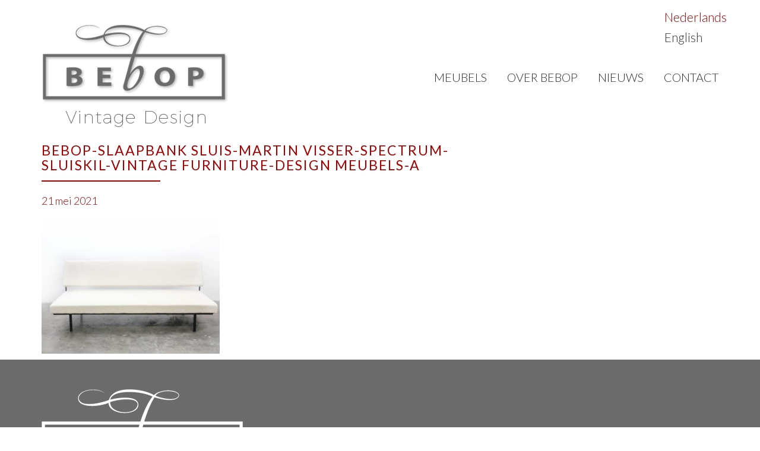

--- FILE ---
content_type: text/html; charset=UTF-8
request_url: https://bebop.nl/meubels/spectrum-sofa-bed-sluis-martin-visser/bebop-slaapbank-sluis-martin-visser-spectrum-sluiskil-vintage-furniture-design-meubels-a-2/
body_size: 6831
content:
<!DOCTYPE html>
<html lang="nl-NL">

<head>
	<meta charset="UTF-8" />
	<meta name="viewport" content="width=device-width, initial-scale=1">

	
	<title>
		   Bebop-Slaapbank Sluis-Martin Visser-Spectrum-Sluiskil-vintage furniture-design meubels-a - Bebop - Bebop	</title>

	<link rel="shortcut icon" href="/favicon.ico">
	
	<link href='https://fonts.googleapis.com/css?family=Lato:400,700,300' rel='stylesheet' type='text/css'>
	<link href="/css/bootstrap.css" rel="stylesheet">
	<link rel="stylesheet" href="/css/flexslider.css" type="text/css" media="screen" />

	<link rel="stylesheet" href="https://bebop.nl/wp-content/themes/bebop/style.css">
	
	<link rel="pingback" href="https://bebop.nl/xmlrpc.php">

	

   <meta name='robots' content='index, follow, max-image-preview:large, max-snippet:-1, max-video-preview:-1' />
	<style>img:is([sizes="auto" i], [sizes^="auto," i]) { contain-intrinsic-size: 3000px 1500px }</style>
	<link rel="alternate" hreflang="nl" href="https://bebop.nl/meubels/spectrum-sofa-bed-sluis-martin-visser/bebop-slaapbank-sluis-martin-visser-spectrum-sluiskil-vintage-furniture-design-meubels-a-2/" />
<link rel="alternate" hreflang="en" href="https://bebop.nl/?attachment_id=4344&#038;lang=en" />
<link rel="alternate" hreflang="x-default" href="https://bebop.nl/meubels/spectrum-sofa-bed-sluis-martin-visser/bebop-slaapbank-sluis-martin-visser-spectrum-sluiskil-vintage-furniture-design-meubels-a-2/" />

	<!-- This site is optimized with the Yoast SEO plugin v25.6 - https://yoast.com/wordpress/plugins/seo/ -->
	<link rel="canonical" href="https://bebop.nl/meubels/spectrum-sofa-bed-sluis-martin-visser/bebop-slaapbank-sluis-martin-visser-spectrum-sluiskil-vintage-furniture-design-meubels-a-2/" />
	<meta property="og:locale" content="nl_NL" />
	<meta property="og:type" content="article" />
	<meta property="og:title" content="Bebop-Slaapbank Sluis-Martin Visser-Spectrum-Sluiskil-vintage furniture-design meubels-a - Bebop" />
	<meta property="og:url" content="https://bebop.nl/meubels/spectrum-sofa-bed-sluis-martin-visser/bebop-slaapbank-sluis-martin-visser-spectrum-sluiskil-vintage-furniture-design-meubels-a-2/" />
	<meta property="og:site_name" content="Bebop" />
	<meta property="article:modified_time" content="2021-05-21T19:26:02+00:00" />
	<meta property="og:image" content="https://bebop.nl/meubels/spectrum-sofa-bed-sluis-martin-visser/bebop-slaapbank-sluis-martin-visser-spectrum-sluiskil-vintage-furniture-design-meubels-a-2" />
	<meta property="og:image:width" content="732" />
	<meta property="og:image:height" content="548" />
	<meta property="og:image:type" content="image/jpeg" />
	<meta name="twitter:card" content="summary_large_image" />
	<script type="application/ld+json" class="yoast-schema-graph">{"@context":"https://schema.org","@graph":[{"@type":"WebPage","@id":"https://bebop.nl/meubels/spectrum-sofa-bed-sluis-martin-visser/bebop-slaapbank-sluis-martin-visser-spectrum-sluiskil-vintage-furniture-design-meubels-a-2/","url":"https://bebop.nl/meubels/spectrum-sofa-bed-sluis-martin-visser/bebop-slaapbank-sluis-martin-visser-spectrum-sluiskil-vintage-furniture-design-meubels-a-2/","name":"Bebop-Slaapbank Sluis-Martin Visser-Spectrum-Sluiskil-vintage furniture-design meubels-a - Bebop","isPartOf":{"@id":"https://bebop.nl/#website"},"primaryImageOfPage":{"@id":"https://bebop.nl/meubels/spectrum-sofa-bed-sluis-martin-visser/bebop-slaapbank-sluis-martin-visser-spectrum-sluiskil-vintage-furniture-design-meubels-a-2/#primaryimage"},"image":{"@id":"https://bebop.nl/meubels/spectrum-sofa-bed-sluis-martin-visser/bebop-slaapbank-sluis-martin-visser-spectrum-sluiskil-vintage-furniture-design-meubels-a-2/#primaryimage"},"thumbnailUrl":"https://bebop.nl/wp-content/uploads/2021/05/Bebop-Slaapbank-Sluis-Martin-Visser-Spectrum-Sluiskil-vintage-furniture-design-meubels-a.jpg","datePublished":"2021-05-21T19:25:45+00:00","dateModified":"2021-05-21T19:26:02+00:00","breadcrumb":{"@id":"https://bebop.nl/meubels/spectrum-sofa-bed-sluis-martin-visser/bebop-slaapbank-sluis-martin-visser-spectrum-sluiskil-vintage-furniture-design-meubels-a-2/#breadcrumb"},"inLanguage":"nl-NL","potentialAction":[{"@type":"ReadAction","target":["https://bebop.nl/meubels/spectrum-sofa-bed-sluis-martin-visser/bebop-slaapbank-sluis-martin-visser-spectrum-sluiskil-vintage-furniture-design-meubels-a-2/"]}]},{"@type":"ImageObject","inLanguage":"nl-NL","@id":"https://bebop.nl/meubels/spectrum-sofa-bed-sluis-martin-visser/bebop-slaapbank-sluis-martin-visser-spectrum-sluiskil-vintage-furniture-design-meubels-a-2/#primaryimage","url":"https://bebop.nl/wp-content/uploads/2021/05/Bebop-Slaapbank-Sluis-Martin-Visser-Spectrum-Sluiskil-vintage-furniture-design-meubels-a.jpg","contentUrl":"https://bebop.nl/wp-content/uploads/2021/05/Bebop-Slaapbank-Sluis-Martin-Visser-Spectrum-Sluiskil-vintage-furniture-design-meubels-a.jpg","width":732,"height":548,"caption":"Bebop-Slaapbank Sluis-Martin Visser-Spectrum-Sluiskil-vintage furniture-design meubels"},{"@type":"BreadcrumbList","@id":"https://bebop.nl/meubels/spectrum-sofa-bed-sluis-martin-visser/bebop-slaapbank-sluis-martin-visser-spectrum-sluiskil-vintage-furniture-design-meubels-a-2/#breadcrumb","itemListElement":[{"@type":"ListItem","position":1,"name":"Home","item":"https://bebop.nl/"},{"@type":"ListItem","position":2,"name":"Spectrum Slaapbank Sluis, Martin Visser (Beige)","item":"https://bebop.nl/meubels/spectrum-sofa-bed-sluis-martin-visser/"},{"@type":"ListItem","position":3,"name":"Bebop-Slaapbank Sluis-Martin Visser-Spectrum-Sluiskil-vintage furniture-design meubels-a"}]},{"@type":"WebSite","@id":"https://bebop.nl/#website","url":"https://bebop.nl/","name":"Bebop","description":"Vintage meubels","potentialAction":[{"@type":"SearchAction","target":{"@type":"EntryPoint","urlTemplate":"https://bebop.nl/?s={search_term_string}"},"query-input":{"@type":"PropertyValueSpecification","valueRequired":true,"valueName":"search_term_string"}}],"inLanguage":"nl-NL"}]}</script>
	<!-- / Yoast SEO plugin. -->


<link rel='dns-prefetch' href='//ajax.googleapis.com' />
<link rel="alternate" type="application/rss+xml" title="Bebop &raquo; feed" href="https://bebop.nl/feed/" />
<link rel="alternate" type="application/rss+xml" title="Bebop &raquo; reacties feed" href="https://bebop.nl/comments/feed/" />
<link rel="alternate" type="application/rss+xml" title="Bebop &raquo; Bebop-Slaapbank Sluis-Martin Visser-Spectrum-Sluiskil-vintage furniture-design meubels-a reacties feed" href="https://bebop.nl/meubels/spectrum-sofa-bed-sluis-martin-visser/bebop-slaapbank-sluis-martin-visser-spectrum-sluiskil-vintage-furniture-design-meubels-a-2/feed/" />
<script type="text/javascript">
/* <![CDATA[ */
window._wpemojiSettings = {"baseUrl":"https:\/\/s.w.org\/images\/core\/emoji\/16.0.1\/72x72\/","ext":".png","svgUrl":"https:\/\/s.w.org\/images\/core\/emoji\/16.0.1\/svg\/","svgExt":".svg","source":{"concatemoji":"https:\/\/bebop.nl\/wp-includes\/js\/wp-emoji-release.min.js?ver=6.8.3"}};
/*! This file is auto-generated */
!function(s,n){var o,i,e;function c(e){try{var t={supportTests:e,timestamp:(new Date).valueOf()};sessionStorage.setItem(o,JSON.stringify(t))}catch(e){}}function p(e,t,n){e.clearRect(0,0,e.canvas.width,e.canvas.height),e.fillText(t,0,0);var t=new Uint32Array(e.getImageData(0,0,e.canvas.width,e.canvas.height).data),a=(e.clearRect(0,0,e.canvas.width,e.canvas.height),e.fillText(n,0,0),new Uint32Array(e.getImageData(0,0,e.canvas.width,e.canvas.height).data));return t.every(function(e,t){return e===a[t]})}function u(e,t){e.clearRect(0,0,e.canvas.width,e.canvas.height),e.fillText(t,0,0);for(var n=e.getImageData(16,16,1,1),a=0;a<n.data.length;a++)if(0!==n.data[a])return!1;return!0}function f(e,t,n,a){switch(t){case"flag":return n(e,"\ud83c\udff3\ufe0f\u200d\u26a7\ufe0f","\ud83c\udff3\ufe0f\u200b\u26a7\ufe0f")?!1:!n(e,"\ud83c\udde8\ud83c\uddf6","\ud83c\udde8\u200b\ud83c\uddf6")&&!n(e,"\ud83c\udff4\udb40\udc67\udb40\udc62\udb40\udc65\udb40\udc6e\udb40\udc67\udb40\udc7f","\ud83c\udff4\u200b\udb40\udc67\u200b\udb40\udc62\u200b\udb40\udc65\u200b\udb40\udc6e\u200b\udb40\udc67\u200b\udb40\udc7f");case"emoji":return!a(e,"\ud83e\udedf")}return!1}function g(e,t,n,a){var r="undefined"!=typeof WorkerGlobalScope&&self instanceof WorkerGlobalScope?new OffscreenCanvas(300,150):s.createElement("canvas"),o=r.getContext("2d",{willReadFrequently:!0}),i=(o.textBaseline="top",o.font="600 32px Arial",{});return e.forEach(function(e){i[e]=t(o,e,n,a)}),i}function t(e){var t=s.createElement("script");t.src=e,t.defer=!0,s.head.appendChild(t)}"undefined"!=typeof Promise&&(o="wpEmojiSettingsSupports",i=["flag","emoji"],n.supports={everything:!0,everythingExceptFlag:!0},e=new Promise(function(e){s.addEventListener("DOMContentLoaded",e,{once:!0})}),new Promise(function(t){var n=function(){try{var e=JSON.parse(sessionStorage.getItem(o));if("object"==typeof e&&"number"==typeof e.timestamp&&(new Date).valueOf()<e.timestamp+604800&&"object"==typeof e.supportTests)return e.supportTests}catch(e){}return null}();if(!n){if("undefined"!=typeof Worker&&"undefined"!=typeof OffscreenCanvas&&"undefined"!=typeof URL&&URL.createObjectURL&&"undefined"!=typeof Blob)try{var e="postMessage("+g.toString()+"("+[JSON.stringify(i),f.toString(),p.toString(),u.toString()].join(",")+"));",a=new Blob([e],{type:"text/javascript"}),r=new Worker(URL.createObjectURL(a),{name:"wpTestEmojiSupports"});return void(r.onmessage=function(e){c(n=e.data),r.terminate(),t(n)})}catch(e){}c(n=g(i,f,p,u))}t(n)}).then(function(e){for(var t in e)n.supports[t]=e[t],n.supports.everything=n.supports.everything&&n.supports[t],"flag"!==t&&(n.supports.everythingExceptFlag=n.supports.everythingExceptFlag&&n.supports[t]);n.supports.everythingExceptFlag=n.supports.everythingExceptFlag&&!n.supports.flag,n.DOMReady=!1,n.readyCallback=function(){n.DOMReady=!0}}).then(function(){return e}).then(function(){var e;n.supports.everything||(n.readyCallback(),(e=n.source||{}).concatemoji?t(e.concatemoji):e.wpemoji&&e.twemoji&&(t(e.twemoji),t(e.wpemoji)))}))}((window,document),window._wpemojiSettings);
/* ]]> */
</script>
<style id='wp-emoji-styles-inline-css' type='text/css'>

	img.wp-smiley, img.emoji {
		display: inline !important;
		border: none !important;
		box-shadow: none !important;
		height: 1em !important;
		width: 1em !important;
		margin: 0 0.07em !important;
		vertical-align: -0.1em !important;
		background: none !important;
		padding: 0 !important;
	}
</style>
<link rel='stylesheet' id='wp-block-library-css' href='https://bebop.nl/wp-includes/css/dist/block-library/style.min.css?ver=6.8.3' type='text/css' media='all' />
<style id='classic-theme-styles-inline-css' type='text/css'>
/*! This file is auto-generated */
.wp-block-button__link{color:#fff;background-color:#32373c;border-radius:9999px;box-shadow:none;text-decoration:none;padding:calc(.667em + 2px) calc(1.333em + 2px);font-size:1.125em}.wp-block-file__button{background:#32373c;color:#fff;text-decoration:none}
</style>
<style id='global-styles-inline-css' type='text/css'>
:root{--wp--preset--aspect-ratio--square: 1;--wp--preset--aspect-ratio--4-3: 4/3;--wp--preset--aspect-ratio--3-4: 3/4;--wp--preset--aspect-ratio--3-2: 3/2;--wp--preset--aspect-ratio--2-3: 2/3;--wp--preset--aspect-ratio--16-9: 16/9;--wp--preset--aspect-ratio--9-16: 9/16;--wp--preset--color--black: #000000;--wp--preset--color--cyan-bluish-gray: #abb8c3;--wp--preset--color--white: #ffffff;--wp--preset--color--pale-pink: #f78da7;--wp--preset--color--vivid-red: #cf2e2e;--wp--preset--color--luminous-vivid-orange: #ff6900;--wp--preset--color--luminous-vivid-amber: #fcb900;--wp--preset--color--light-green-cyan: #7bdcb5;--wp--preset--color--vivid-green-cyan: #00d084;--wp--preset--color--pale-cyan-blue: #8ed1fc;--wp--preset--color--vivid-cyan-blue: #0693e3;--wp--preset--color--vivid-purple: #9b51e0;--wp--preset--gradient--vivid-cyan-blue-to-vivid-purple: linear-gradient(135deg,rgba(6,147,227,1) 0%,rgb(155,81,224) 100%);--wp--preset--gradient--light-green-cyan-to-vivid-green-cyan: linear-gradient(135deg,rgb(122,220,180) 0%,rgb(0,208,130) 100%);--wp--preset--gradient--luminous-vivid-amber-to-luminous-vivid-orange: linear-gradient(135deg,rgba(252,185,0,1) 0%,rgba(255,105,0,1) 100%);--wp--preset--gradient--luminous-vivid-orange-to-vivid-red: linear-gradient(135deg,rgba(255,105,0,1) 0%,rgb(207,46,46) 100%);--wp--preset--gradient--very-light-gray-to-cyan-bluish-gray: linear-gradient(135deg,rgb(238,238,238) 0%,rgb(169,184,195) 100%);--wp--preset--gradient--cool-to-warm-spectrum: linear-gradient(135deg,rgb(74,234,220) 0%,rgb(151,120,209) 20%,rgb(207,42,186) 40%,rgb(238,44,130) 60%,rgb(251,105,98) 80%,rgb(254,248,76) 100%);--wp--preset--gradient--blush-light-purple: linear-gradient(135deg,rgb(255,206,236) 0%,rgb(152,150,240) 100%);--wp--preset--gradient--blush-bordeaux: linear-gradient(135deg,rgb(254,205,165) 0%,rgb(254,45,45) 50%,rgb(107,0,62) 100%);--wp--preset--gradient--luminous-dusk: linear-gradient(135deg,rgb(255,203,112) 0%,rgb(199,81,192) 50%,rgb(65,88,208) 100%);--wp--preset--gradient--pale-ocean: linear-gradient(135deg,rgb(255,245,203) 0%,rgb(182,227,212) 50%,rgb(51,167,181) 100%);--wp--preset--gradient--electric-grass: linear-gradient(135deg,rgb(202,248,128) 0%,rgb(113,206,126) 100%);--wp--preset--gradient--midnight: linear-gradient(135deg,rgb(2,3,129) 0%,rgb(40,116,252) 100%);--wp--preset--font-size--small: 13px;--wp--preset--font-size--medium: 20px;--wp--preset--font-size--large: 36px;--wp--preset--font-size--x-large: 42px;--wp--preset--spacing--20: 0.44rem;--wp--preset--spacing--30: 0.67rem;--wp--preset--spacing--40: 1rem;--wp--preset--spacing--50: 1.5rem;--wp--preset--spacing--60: 2.25rem;--wp--preset--spacing--70: 3.38rem;--wp--preset--spacing--80: 5.06rem;--wp--preset--shadow--natural: 6px 6px 9px rgba(0, 0, 0, 0.2);--wp--preset--shadow--deep: 12px 12px 50px rgba(0, 0, 0, 0.4);--wp--preset--shadow--sharp: 6px 6px 0px rgba(0, 0, 0, 0.2);--wp--preset--shadow--outlined: 6px 6px 0px -3px rgba(255, 255, 255, 1), 6px 6px rgba(0, 0, 0, 1);--wp--preset--shadow--crisp: 6px 6px 0px rgba(0, 0, 0, 1);}:where(.is-layout-flex){gap: 0.5em;}:where(.is-layout-grid){gap: 0.5em;}body .is-layout-flex{display: flex;}.is-layout-flex{flex-wrap: wrap;align-items: center;}.is-layout-flex > :is(*, div){margin: 0;}body .is-layout-grid{display: grid;}.is-layout-grid > :is(*, div){margin: 0;}:where(.wp-block-columns.is-layout-flex){gap: 2em;}:where(.wp-block-columns.is-layout-grid){gap: 2em;}:where(.wp-block-post-template.is-layout-flex){gap: 1.25em;}:where(.wp-block-post-template.is-layout-grid){gap: 1.25em;}.has-black-color{color: var(--wp--preset--color--black) !important;}.has-cyan-bluish-gray-color{color: var(--wp--preset--color--cyan-bluish-gray) !important;}.has-white-color{color: var(--wp--preset--color--white) !important;}.has-pale-pink-color{color: var(--wp--preset--color--pale-pink) !important;}.has-vivid-red-color{color: var(--wp--preset--color--vivid-red) !important;}.has-luminous-vivid-orange-color{color: var(--wp--preset--color--luminous-vivid-orange) !important;}.has-luminous-vivid-amber-color{color: var(--wp--preset--color--luminous-vivid-amber) !important;}.has-light-green-cyan-color{color: var(--wp--preset--color--light-green-cyan) !important;}.has-vivid-green-cyan-color{color: var(--wp--preset--color--vivid-green-cyan) !important;}.has-pale-cyan-blue-color{color: var(--wp--preset--color--pale-cyan-blue) !important;}.has-vivid-cyan-blue-color{color: var(--wp--preset--color--vivid-cyan-blue) !important;}.has-vivid-purple-color{color: var(--wp--preset--color--vivid-purple) !important;}.has-black-background-color{background-color: var(--wp--preset--color--black) !important;}.has-cyan-bluish-gray-background-color{background-color: var(--wp--preset--color--cyan-bluish-gray) !important;}.has-white-background-color{background-color: var(--wp--preset--color--white) !important;}.has-pale-pink-background-color{background-color: var(--wp--preset--color--pale-pink) !important;}.has-vivid-red-background-color{background-color: var(--wp--preset--color--vivid-red) !important;}.has-luminous-vivid-orange-background-color{background-color: var(--wp--preset--color--luminous-vivid-orange) !important;}.has-luminous-vivid-amber-background-color{background-color: var(--wp--preset--color--luminous-vivid-amber) !important;}.has-light-green-cyan-background-color{background-color: var(--wp--preset--color--light-green-cyan) !important;}.has-vivid-green-cyan-background-color{background-color: var(--wp--preset--color--vivid-green-cyan) !important;}.has-pale-cyan-blue-background-color{background-color: var(--wp--preset--color--pale-cyan-blue) !important;}.has-vivid-cyan-blue-background-color{background-color: var(--wp--preset--color--vivid-cyan-blue) !important;}.has-vivid-purple-background-color{background-color: var(--wp--preset--color--vivid-purple) !important;}.has-black-border-color{border-color: var(--wp--preset--color--black) !important;}.has-cyan-bluish-gray-border-color{border-color: var(--wp--preset--color--cyan-bluish-gray) !important;}.has-white-border-color{border-color: var(--wp--preset--color--white) !important;}.has-pale-pink-border-color{border-color: var(--wp--preset--color--pale-pink) !important;}.has-vivid-red-border-color{border-color: var(--wp--preset--color--vivid-red) !important;}.has-luminous-vivid-orange-border-color{border-color: var(--wp--preset--color--luminous-vivid-orange) !important;}.has-luminous-vivid-amber-border-color{border-color: var(--wp--preset--color--luminous-vivid-amber) !important;}.has-light-green-cyan-border-color{border-color: var(--wp--preset--color--light-green-cyan) !important;}.has-vivid-green-cyan-border-color{border-color: var(--wp--preset--color--vivid-green-cyan) !important;}.has-pale-cyan-blue-border-color{border-color: var(--wp--preset--color--pale-cyan-blue) !important;}.has-vivid-cyan-blue-border-color{border-color: var(--wp--preset--color--vivid-cyan-blue) !important;}.has-vivid-purple-border-color{border-color: var(--wp--preset--color--vivid-purple) !important;}.has-vivid-cyan-blue-to-vivid-purple-gradient-background{background: var(--wp--preset--gradient--vivid-cyan-blue-to-vivid-purple) !important;}.has-light-green-cyan-to-vivid-green-cyan-gradient-background{background: var(--wp--preset--gradient--light-green-cyan-to-vivid-green-cyan) !important;}.has-luminous-vivid-amber-to-luminous-vivid-orange-gradient-background{background: var(--wp--preset--gradient--luminous-vivid-amber-to-luminous-vivid-orange) !important;}.has-luminous-vivid-orange-to-vivid-red-gradient-background{background: var(--wp--preset--gradient--luminous-vivid-orange-to-vivid-red) !important;}.has-very-light-gray-to-cyan-bluish-gray-gradient-background{background: var(--wp--preset--gradient--very-light-gray-to-cyan-bluish-gray) !important;}.has-cool-to-warm-spectrum-gradient-background{background: var(--wp--preset--gradient--cool-to-warm-spectrum) !important;}.has-blush-light-purple-gradient-background{background: var(--wp--preset--gradient--blush-light-purple) !important;}.has-blush-bordeaux-gradient-background{background: var(--wp--preset--gradient--blush-bordeaux) !important;}.has-luminous-dusk-gradient-background{background: var(--wp--preset--gradient--luminous-dusk) !important;}.has-pale-ocean-gradient-background{background: var(--wp--preset--gradient--pale-ocean) !important;}.has-electric-grass-gradient-background{background: var(--wp--preset--gradient--electric-grass) !important;}.has-midnight-gradient-background{background: var(--wp--preset--gradient--midnight) !important;}.has-small-font-size{font-size: var(--wp--preset--font-size--small) !important;}.has-medium-font-size{font-size: var(--wp--preset--font-size--medium) !important;}.has-large-font-size{font-size: var(--wp--preset--font-size--large) !important;}.has-x-large-font-size{font-size: var(--wp--preset--font-size--x-large) !important;}
:where(.wp-block-post-template.is-layout-flex){gap: 1.25em;}:where(.wp-block-post-template.is-layout-grid){gap: 1.25em;}
:where(.wp-block-columns.is-layout-flex){gap: 2em;}:where(.wp-block-columns.is-layout-grid){gap: 2em;}
:root :where(.wp-block-pullquote){font-size: 1.5em;line-height: 1.6;}
</style>
<link rel='stylesheet' id='contact-form-7-css' href='https://bebop.nl/wp-content/plugins/contact-form-7/includes/css/styles.css?ver=6.1.1' type='text/css' media='all' />
<link rel='stylesheet' id='wpml-legacy-vertical-list-0-css' href='https://bebop.nl/wp-content/plugins/sitepress-multilingual-cms/templates/language-switchers/legacy-list-vertical/style.min.css?ver=1' type='text/css' media='all' />
<script type="text/javascript" src="https://ajax.googleapis.com/ajax/libs/jquery/1.4/jquery.min.js?ver=6.8.3" id="jquery-js"></script>
<link rel="https://api.w.org/" href="https://bebop.nl/wp-json/" /><link rel="alternate" title="JSON" type="application/json" href="https://bebop.nl/wp-json/wp/v2/media/4345" /><link rel='shortlink' href='https://bebop.nl/?p=4345' />
<link rel="alternate" title="oEmbed (JSON)" type="application/json+oembed" href="https://bebop.nl/wp-json/oembed/1.0/embed?url=https%3A%2F%2Fbebop.nl%2Fmeubels%2Fspectrum-sofa-bed-sluis-martin-visser%2Fbebop-slaapbank-sluis-martin-visser-spectrum-sluiskil-vintage-furniture-design-meubels-a-2%2F" />
<link rel="alternate" title="oEmbed (XML)" type="text/xml+oembed" href="https://bebop.nl/wp-json/oembed/1.0/embed?url=https%3A%2F%2Fbebop.nl%2Fmeubels%2Fspectrum-sofa-bed-sluis-martin-visser%2Fbebop-slaapbank-sluis-martin-visser-spectrum-sluiskil-vintage-furniture-design-meubels-a-2%2F&#038;format=xml" />
<meta name="generator" content="WPML ver:4.7.6 stt:38,1;" />
<style type="text/css">.recentcomments a{display:inline !important;padding:0 !important;margin:0 !important;}</style>		<style type="text/css" id="wp-custom-css">
			.wpcf7 form.init .wpcf7-response-output {
    display: none;
}
 
.wpcf7 form.sent .wpcf7-response-output {
    color: #fff;
	  font-size: 24px;
    border-color: #46b450;
	  background-color: #46b450;    
	 /* Green */
}
 
.wpcf7 form.failed .wpcf7-response-output,
.wpcf7 form.aborted .wpcf7-response-output {
    color: #fff;
	  font-size: 24px;
    border-color: #dc3232;
	  background-color: #dc3232;        /* Red */
}
 
.wpcf7 form.spam .wpcf7-response-output {
    color: #fff;
	  font-size: 24px;
    border-color: #ff4100;
	  background-color: #ff4100; /* Orange */
}
 
.wpcf7 form.invalid .wpcf7-response-output,
.wpcf7 form.unaccepted .wpcf7-response-output {
	  color: #fff;
	  font-size: 24px;
    border-color: #ff4100;
	  background-color: #ff4100;
	/* Yellow */
}		</style>
		
<link rel="apple-touch-icon" sizes="57x57" href="/apple-icon-57x57.png">
<link rel="apple-touch-icon" sizes="60x60" href="/apple-icon-60x60.png">
<link rel="apple-touch-icon" sizes="72x72" href="/apple-icon-72x72.png">
<link rel="apple-touch-icon" sizes="76x76" href="/apple-icon-76x76.png">
<link rel="apple-touch-icon" sizes="114x114" href="/apple-icon-114x114.png">
<link rel="apple-touch-icon" sizes="120x120" href="/apple-icon-120x120.png">
<link rel="apple-touch-icon" sizes="144x144" href="/apple-icon-144x144.png">
<link rel="apple-touch-icon" sizes="152x152" href="/apple-icon-152x152.png">
<link rel="apple-touch-icon" sizes="180x180" href="/apple-icon-180x180.png">
<link rel="icon" type="image/png" sizes="192x192"  href="/android-icon-192x192.png">
<link rel="icon" type="image/png" sizes="32x32" href="/favicon-32x32.png">
<link rel="icon" type="image/png" sizes="96x96" href="/favicon-96x96.png">
<link rel="icon" type="image/png" sizes="16x16" href="/favicon-16x16.png">
<link rel="manifest" href="/manifest.json">
<meta name="msapplication-TileColor" content="#ffffff">
<meta name="msapplication-TileImage" content="/ms-icon-144x144.png">
<meta name="theme-color" content="#ffffff">



</head>

<body class="attachment wp-singular attachment-template-default single single-attachment postid-4345 attachmentid-4345 attachment-jpeg wp-theme-bebop">

<nav class="navbar navbar-top navbar-static-top " role="navigation">
<div class="container">

			<div class="row ">    		             
				<div class="col-xs-12 ">
        			<div class="brand col-md-2 nopadding"><a href="/">
        			<img class="hidden-xs" src="/images/bebop-logo.png" alt="">
					<img class="visible-xs" src="/images/bebop-logo-sml.png" alt=""> 
        			
        			</a>
            		<button type="button" class="navbar-toggle" data-toggle="collapse" data-target=".navbar-menubuilder"><span class="sr-only">Toggle navigation</span><span class="icon-bar"></span><span class="icon-bar"></span><span class="icon-bar"></span>
            		</button>
        			</div>
        			<div class="collapse navbar-collapse navbar-menubuilder">
                
                 <ul id="menu-main" class="nav navbar-nav navbar-right"><li id="menu-item-24" class="menu-item menu-item-type-custom menu-item-object-custom menu-item-24"><a title="Meubels" href="/meubels">Meubels</a></li>
<li id="menu-item-22" class="menu-item menu-item-type-post_type menu-item-object-page menu-item-22"><a title="Over Bebop" href="https://bebop.nl/over-bebop-insta-bebopvintage-vintage-furniture-vintage-design-reupholstering-dutch-design-since-1979-utrecht-metherlands/">Over Bebop</a></li>
<li id="menu-item-5350" class="menu-item menu-item-type-taxonomy menu-item-object-category menu-item-5350"><a title="Nieuws" href="https://bebop.nl/category/nieuws/">Nieuws</a></li>
<li id="menu-item-21" class="menu-item menu-item-type-post_type menu-item-object-page menu-item-21"><a title="Contact" href="https://bebop.nl/contact/">Contact</a></li>
</ul>                
            		</div>
					<div class="custom_lang_switcher">
						
<div class="wpml-ls-statics-shortcode_actions wpml-ls wpml-ls-legacy-list-vertical">
	<ul>

					<li class="wpml-ls-slot-shortcode_actions wpml-ls-item wpml-ls-item-nl wpml-ls-current-language wpml-ls-first-item wpml-ls-item-legacy-list-vertical">
				<a href="https://bebop.nl/meubels/spectrum-sofa-bed-sluis-martin-visser/bebop-slaapbank-sluis-martin-visser-spectrum-sluiskil-vintage-furniture-design-meubels-a-2/" class="wpml-ls-link">
                    <span class="wpml-ls-native">Nederlands</span></a>
			</li>
					<li class="wpml-ls-slot-shortcode_actions wpml-ls-item wpml-ls-item-en wpml-ls-last-item wpml-ls-item-legacy-list-vertical">
				<a href="https://bebop.nl/?attachment_id=4344&amp;lang=en" class="wpml-ls-link">
                    <span class="wpml-ls-native" lang="en">English</span></a>
			</li>
		
	</ul>
</div>
					</div>
   				 </div>
			</div>
</div>
	</nav>
<script>
jQuery('.navbar-toggle').click(function(){
	jQuery('.collapse ').toggle('in');
});
</script>      <div class="post post-wrapper" id="post-4345">
      <div class="container blue ">
        <div class="entry">
          <div class="row">
            <div class="col-md-8 column blue">
              <div class="title"><h2>Bebop-Slaapbank Sluis-Martin Visser-Spectrum-Sluiskil-vintage furniture-design meubels-a</h2></div><span style="color:#a10000;font-size:18px;font-weight:300;">21 mei 2021</span><br><br>
              <p class="attachment"><a href='https://bebop.nl/wp-content/uploads/2021/05/Bebop-Slaapbank-Sluis-Martin-Visser-Spectrum-Sluiskil-vintage-furniture-design-meubels-a.jpg'><img fetchpriority="high" decoding="async" width="300" height="225" src="https://bebop.nl/wp-content/uploads/2021/05/Bebop-Slaapbank-Sluis-Martin-Visser-Spectrum-Sluiskil-vintage-furniture-design-meubels-a-300x225.jpg" class="attachment-medium size-medium" alt="Bebop-Slaapbank Sluis-Martin Visser-Spectrum-Sluiskil-vintage furniture-design meubels" srcset="https://bebop.nl/wp-content/uploads/2021/05/Bebop-Slaapbank-Sluis-Martin-Visser-Spectrum-Sluiskil-vintage-furniture-design-meubels-a-300x225.jpg 300w, https://bebop.nl/wp-content/uploads/2021/05/Bebop-Slaapbank-Sluis-Martin-Visser-Spectrum-Sluiskil-vintage-furniture-design-meubels-a.jpg 732w" sizes="(max-width: 300px) 100vw, 300px" /></a></p>
            </div>
            <div class="col-md-4 column blue">
                          </div>
          </div>
        </div>
      </div>
    </div>
  <footer class="footer navbar-bottom faphp">
  <div class="container ">
    <div class="leftside pull-left">
      <div class="row">
        <div class="col-md-12 col-xs-12 blue">
          <img class="img-responsive" src="/images/logo-footer.png" alt="">
        </div>
      </div>

      <div class="row">
        <div class="col-md-6 column blue"><br />
                      <p>Bebop Vintage<br />
              <a href="tel:0031302311323">030 - 2311323</a><br />
              <!-- obfuscated email; [a] wordt frontend -> @ ZIE DOCUMENTATIE Reyer - 17-09-2025 -->
              <span class="email-protected">info[a]bebop.nl</span><br />
              <a id="footer-website-link" href="https://bebop.nl">www.bebop.nl</a>
                      </p>
        </div>

        <div class="col-md-6 column blue"><br />
                      <p>Studio: <br />
            Keizerstraat&nbsp;29<br />
            3512EA Utrecht <br />
            <br />
            Bezoek alleen op afspraak
            </p>
                  </div>
      </div>
    </div>

    <div class="rightside pull-right">
      <div class="row social-icons">
        <div class="col-md-4 blue ">
          <a href="https://www.facebook.com/Bebopproducts"><img class="social img-responsive" src="/images/facebook.png" alt=""></a>
        </div>
        <div class="col-md-4 blue ">
          <a href="https://www.instagram.com/bebopvintage"><img class="social img-responsive" src="/images/instagram.png" alt=""></a>
        </div>
        <div class="col-md-4 blue ">
          <!-- obfuscated mailto; wordt frontend omgezet -->
          <a class="email-protected-link" href="#" data-email="info[a]bebop.nl">
            <img class="social img-responsive" src="/images/email.png" alt="">
          </a>
        </div>
      </div>
    </div>
  </div>
</footer>

<style>
 @media (max-width: 767px) {
  .social-icons{ display: flex; }
  .rightside { float: left !important; }
 }
</style>

<!-- Zet [a] -> @ en maak klikbare links -->
<script>
document.addEventListener('DOMContentLoaded', function () {
  // Tekst e-mails omzetten naar klikbare mailto
  document.querySelectorAll('.email-protected').forEach(function(el){
    var txt = (el.textContent || el.innerText).trim().replace('[a]','@');
    el.innerHTML = '<a href="mailto:' + txt + '">' + txt + '</a>';
  });

  // Social icon mailto omzetten
  document.querySelectorAll('.email-protected-link').forEach(function(a){
    var e = (a.getAttribute('data-email') || '').replace('[a]','@');
    if (e) a.setAttribute('href','mailto:' + e);
  });
});
</script>

<script type="text/javascript">
  jQuery('[name="shipping_cost[]"]').click(function(){
    if(jQuery(this).is(':checked')){
      jQuery('.shipping_fields').removeClass('hide');
    } else {
      jQuery('.shipping_fields').addClass('hide');
    }
  });
</script>
